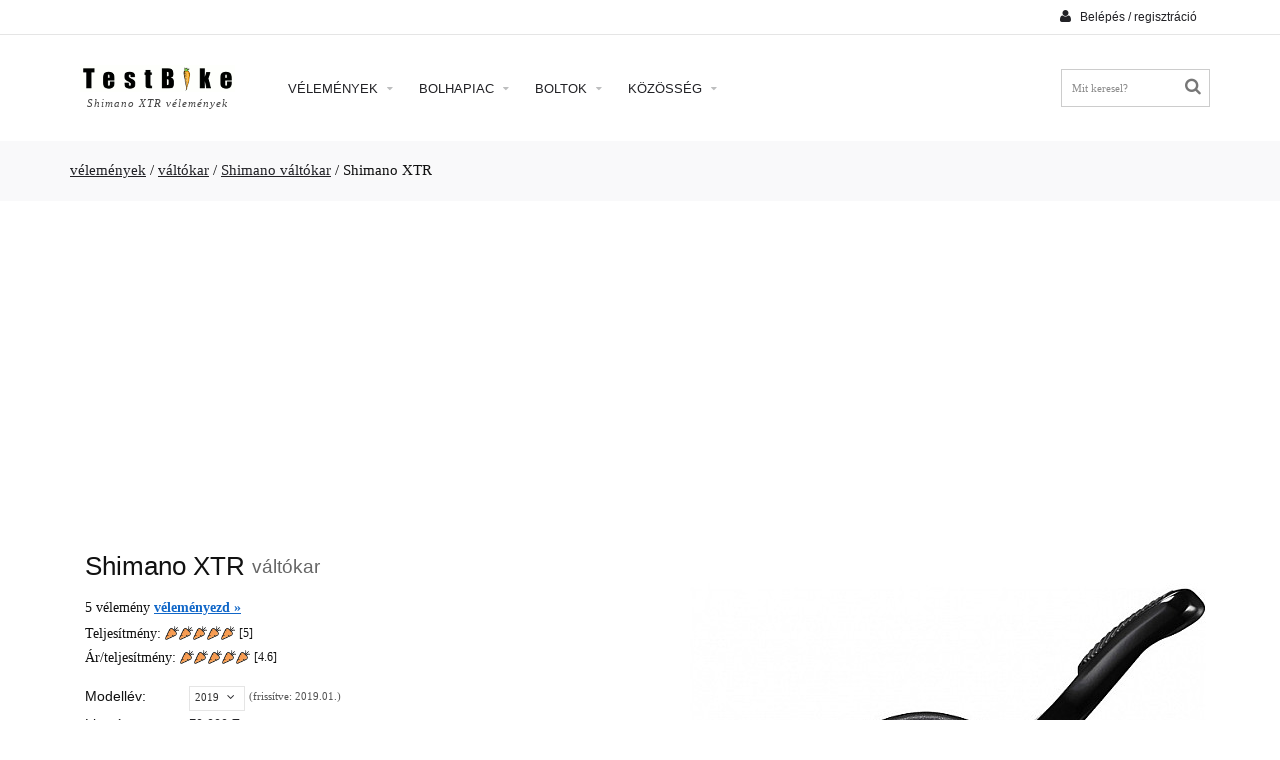

--- FILE ---
content_type: text/html; charset=UTF-8
request_url: https://www.testbike.hu/velemeny/valtokar/shimano-xtr
body_size: 14409
content:
<!doctype html>
<html lang="hu">
	<head>
        <meta property="og:url" content="https://www.testbike.hu/velemeny/valtokar/shimano-xtr" />
<meta property="og:title" content="Shimano XTR váltókar vélemény" />
<meta property="og:image" content="https://static.testbike.hu/images/prpic/Shimano-XTR-2019-LA.44.jpg" />
<meta property="og:image:width" content="750" />
<meta property="og:image:height" content="750" />
<meta property="og:site_name" content="TestBike" />
<meta property="og:locale" content="hu_HU" />
<meta name="description" content="Érdekel a Shimano XTR? Itt minden információt és tesztet megkapsz róla. Ha kérdésed van azt is felteheted! Kattints!" />
<link rel="stylesheet" type="text/css" href="https://static.testbike.hu/theme/plugins/owl-carousel/assets/owl.carousel.min.css" media="all" />
<link rel="stylesheet" type="text/css" href="https://static.testbike.hu/theme/plugins/fancybox/jquery.fancybox.css" media="all" />
<link rel="stylesheet" type="text/css" href="https://static.testbike.hu/assets/40ce4029/listview/styles.css" />
<link rel="stylesheet" type="text/css" href="https://static.testbike.hu/assets/b235f408/pager.css" />
<link rel="stylesheet" type="text/css" href="https://static.testbike.hu/assets/def0462/jui/css/smoothness/jquery-ui.css" />
<script type="text/javascript" src="https://www.googletagmanager.com/gtag/js?id=G-8PPH9ZCK0G" async="async"></script>
<script type="text/javascript">
/*<![CDATA[*/
  window.dataLayer = window.dataLayer || [];
  function gtag(){dataLayer.push(arguments);}
  gtag('js', new Date());

  gtag('config', 'G-8PPH9ZCK0G');
/*]]>*/
</script>
<title>Teszt: Shimano XTR váltókar $ vásárlás, árak</title>
        <meta http-equiv="Content-Type" content="text/html; charset=UTF-8" />
        <meta name="language" content="hu" />
		<meta name="viewport" content="initial-scale=1.0, maximum-scale=1.0, user-scalable=no">

                    <link rel="stylesheet" type="text/css" media="all" href="https://static.testbike.hu/css/../theme/css/bootstrap_reset_theme_config_style.min.css?14">
                <link rel="stylesheet" href="https://static.testbike.hu/theme/css/font-awesome.min.css">

<!--	[if lte IE 10]>
			<link rel="stylesheet" type="text/css" media="screen" href="https://static.testbike.hu/theme/css/ie.css">
			<link rel="stylesheet" type="text/css" media="screen" href="https://static.testbike.hu/theme/plugins/jackbox/css/jackbox-ie9.css">
		<![endif]-->
	</head>
	<body onload="">

        <div class="wide_layout db_centered bg_white">
    <!--[if (lt IE 9) | IE 9]>
        <div class="bg_red" style="padding:5px 0 12px;">
        <div class="container" style="width:1170px;"><div class="row wrapper"><div class="clearfix color_white" style="padding:9px 0 0;float:left;width:80%;"><i class="fa fa-exclamation-triangle f_left m_right_10" style="font-size:25px;"></i><b>Attention! This page may not display correctly.</b> <b>You are using an outdated version of Internet Explorer. For a faster, safer browsing experience.</b></div><div class="t_align_r" style="float:left;width:20%;"><a href="http://windows.microsoft.com/en-US/internet-explorer/products/ie/home?ocid=ie6_countdown_bannercode" class="button_type_1 d_block f_right lbrown tr_all second_font fs_medium" target="_blank" style="margin-top:6px;">Update Now!</a></div></div></div></div>
    <![endif]-->
    <header role="banner" class="w_inherit">
    <!--top part-->
    <div class="header_top_part p_top_0 p_bottom_0">
        <div class="container">
            <div class="row">
                <div class="col-lg-4 col-md-4 col-sm-4 t_xs_align_c htp_offset p_xs_top_0 p_xs_bottom_0"></div>
                <div class="col-lg-4 col-md-5 col-sm-4 fs_small color_light fw_light t_xs_align_c htp_offset p_xs_top_0 p_xs_bottom_0"></div>
                <div class="col-lg-4 col-md-3 col-sm-4 t_align_r t_xs_align_c">
                    <div class="clearfix d_inline_b t_align_l">
                        <!--login-->
                        <div class="f_right relative transform3d">
                            <a href="/user/login"><button class="second_font color_dark type_2 m_xs_top_0" data-open-dropdown="#login"><i class="fa fa-user d_inline_m m_right_5"></i> <span class="fs_small">Belépés / regisztráció</span></button></a>
                        </div>
                    </div>
                </div>
            </div>
        </div>
    </div>
    <hr class="m_bottom_27 m_sm_bottom_10">
    <div class="header_bottom_part bg_white type_2 t_sm_align_c w_inherit">
        <div class="container">
            <div class="d_table w_full d_xs_block">
                <div class="col-lg-2 col-md-2 d_sm_block w_sm_full d_table_cell d_xs_block f_none v_align_m m_xs_bottom_15 t_align_c">
                    <!--logo-->
<a class="d_inline_b m_sm_top_5 m_sm_bottom_5 m_xs_bottom_0" href="https://bolha.testbike.hu"><img src="https://static.testbike.hu/images/siteimages/theme/logo.png" alt="TestBike logo" /></a><div class="hidden-xs hidden-sm logotext m_top_5">Shimano XTR vélemények</div>
                </div>
                <div class="col-lg-8 col-md-8 d_sm_block w_sm_full d_table_cell d_xs_block f_none v_align_m">
                    <button id="mobile_menu_button" class="vc_child d_xs_block db_xs_centered d_none m_bottom_10 m_top_15 bg_lbrown color_white tr_all"><i class="fa fa-navicon d_inline_m"></i></button>

<!--main menu-->
<nav role="navigation" class="d_xs_none t_sm_align_l d_sm_inline_b">
<ul class="main_menu relative type_2 hr_list second_font fs_medium" id="yw6">
<li class="tt_uppercase"><a onclick="return false;" href="#">Vélemények <i class="fa fa-caret-down tr_inherit d_inline_m m_left_5 m_md_left_2"></i></a>
<ul class="sub_menu bg_grey_light">
<li class="tt_uppercase"><a href="/velemeny">Vélemények</a></li>
<li class="tt_uppercase"><a href="/valaszto">Kerékpár választó</a></li>
<li class="tt_uppercase"><a href="/review/latestrv">Legújabb vélemények</a></li>
<li class="tt_uppercase"><a rel="nofollow" href="/review/latestviprv">Legújabb VIP vélemények</a></li>
<li class="tt_uppercase"><a href="/velemeny/latestpr">Legújabb termékek</a></li>
<li class="tt_uppercase"><a rel="nofollow" href="/review/stat/halloffame">Vélemény ranglista</a></li>
</ul>
</li>
<li class="tt_uppercase"><a onclick="return false;" href="#">Bolhapiac <i class="fa fa-caret-down tr_inherit d_inline_m m_left_5 m_md_left_2"></i></a>
<ul class="sub_menu bg_grey_light">
<li class="tt_uppercase"><a href="https://bolha.testbike.hu">Nyitólap</a></li>
<li class="tt_uppercase"><a href="https://bolha.testbike.hu/clList/latestCls">Legfrissebb hirdetések</a></li>
<li class="tt_uppercase"><a href="https://bolha.testbike.hu/addCl/addCl">Hirdetés feladás</a></li>
</ul>
</li>
<li class="tt_uppercase"><a onclick="return false;" href="#">Boltok <i class="fa fa-caret-down tr_inherit d_inline_m m_left_5 m_md_left_2"></i></a>
<ul class="sub_menu bg_grey_light">
<li class="tt_uppercase"><a href="https://kerekpar.info">kerékpárbolt kereső</a></li>
<li class="tt_uppercase"><a href="https://kerekpar.info/bolt">összes kerékpárbolt</a></li>
<li class="tt_uppercase"><a href="https://kerekpar.info/bolt/budapest">kerékpárbolt Budapest</a></li>
<li class="tt_uppercase"><a href="https://kerekpar.info/bolt/debrecen">kerékpárbolt Debrecen</a></li>
<li class="tt_uppercase"><a href="https://kerekpar.info/bolt/gyor">kerékpárbolt Győr</a></li>
<li class="tt_uppercase"><a href="https://kerekpar.info/bolt/miskolc">kerékpárbolt Miskolc</a></li>
<li class="tt_uppercase"><a href="https://kerekpar.info/bolt/nyiregyhaza">kerékpárbolt Nyíregyháza</a></li>
<li class="tt_uppercase"><a href="https://kerekpar.info/bolt/pecs">kerékpárbolt Pécs</a></li>
<li class="tt_uppercase"><a href="/review/latestplrv">legújabb vélemények</a></li>
</ul>
</li>
<li class="tt_uppercase"><a onclick="return false;" href="#">Közösség <i class="fa fa-caret-down tr_inherit d_inline_m m_left_5 m_md_left_2"></i></a>
<ul class="sub_menu bg_grey_light">
<li class="tt_uppercase"><a href="https://www.testbike.hu/index.php">Hírfolyam</a></li>
<li class="tt_uppercase"><a href="https://foto.testbike.hu">Fotók</a></li>
<li class="tt_uppercase"><a href="https://forum.testbike.hu">Fórum</a></li>
<li class="tt_uppercase"><a href="https://www.testbike.hu/team.php?p=list">Csapatok</a></li>
<li class="tt_uppercase"><a href="https://www.testbike.hu/buko.php">Történetek</a></li>
<li class="tt_uppercase"><a href="https://www.testbike.hu/kerekparos_baleset.php">Ügyvéd</a></li>
<li class="tt_uppercase"><a href="https://bicipedia.hu">Wiki</a></li>
</ul>
</li>
</ul></nav>
                </div>
                <div class="col-lg-2 col-md-2 d_sm_block w_sm_full d_table_cell d_xs_block f_none v_align_m m_xs_bottom_15 m_sm_bottom_15 m_sm_top_5">
                    <ul class="hr_list si_list list_with_focused_form shop_list f_right f_sm_none d_sm_inline_b t_sm_align_l t_xs_align_c">
                        <li class="m_xs_bottom_5">
                            <!--searchform-->
                            <form id="search" action="/velemeny" method="post">
<div class="iSearch">
    <button class="fa fa-search"></button>
<input class="w_xs_full" placeholder="Mit keresel?" style="font-size: 8pt; border: 1px solid #ccc;" id="SearchFormPr_needle" name="SearchFormPr[needle]" type="text" maxlength="100" /><input name="SearchFormPr[cid]" id="SearchFormPr_cid" type="hidden" /></div>


</form>                        </li>
                    </ul>
                </div>
            </div>
        </div>
    </div>
</header>

    <!--breadcrumbs-->
            <div class="breadcrumbs bg_grey_light_2 fs_large_0 fw_light">
            <div class="container">
                <div class="breadcrumbs">
<a href="/velemeny">vélemények</a> / <a href="/velemeny/valtokar">váltókar</a> / <a href="/velemeny/valtokar/f/shimano">Shimano váltókar</a> / <span>Shimano XTR</span></div>
            </div>
        </div>
    
    <!--main content-->
    <div class="page_section_offset">
        <div class="container " id="site_main_content_div">
            
<!-- prid: 2732  -->


<div class="rvlist" itemscope itemtype="http://schema.org/Product">

    <div class="row">
        <div class="col-xs-12 t_align_c m_bottom_20" id="rekblock">
            <ins class="adsbygoogle"
     style="display:block"
     data-ad-client="ca-pub-2737063173170700"
     data-ad-slot="1463021993"
     data-ad-format="auto"
     data-full-width-responsive="true"></ins>
<script>
(adsbygoogle = window.adsbygoogle || []).push({});
</script>
        </div>
    </div>


<!--main content-->

<div class="page_section_offset">
    <div class="container">
        <section>
            <main class="clearfix">
                <div class="row">
                    <div class="col-lg-6 col-md-6 col-sm-6 m_bottom_20">
                        <div class="wrapper m_bottom_12">
                            <h1 class="second_font m_bottom_3 f_left prentitity_title">
                                <span itemprop="name">Shimano XTR </span>
                                <span class="prtitle_catname" itemprop="category">váltókar</span>
                            </h1>
                        </div>
                        <div class="relative m_bottom_18" itemprop="aggregateRating" itemscope itemtype="http://schema.org/AggregateRating">
                                                        <div class="m_bottom_5">
                                <span itemprop="ratingCount">5</span> vélemény <a class="fw_bold scheme_color" href="/review/addRv/valtokar/shimano-xtr">véleményezd &raquo;</a>                            </div>
                            <div class="m_bottom_3">
                                Teljesítmény: <ul class="hr_list tr_all d_inline_b itemcarrot">
                                                                            <li class="color_lbrown"><div class="sprite_rv_site sprite-repa1">&nbsp;</div></li>
                                                                                <li class="color_lbrown"><div class="sprite_rv_site sprite-repa1">&nbsp;</div></li>
                                                                                <li class="color_lbrown"><div class="sprite_rv_site sprite-repa1">&nbsp;</div></li>
                                                                                <li class="color_lbrown"><div class="sprite_rv_site sprite-repa1">&nbsp;</div></li>
                                                                                <li class="color_lbrown"><div class="sprite_rv_site sprite-repa1">&nbsp;</div></li>
                                                                        </ul> <span class="fs_small">[5]</span>
                            </div>
                            <div class="m_bottom_10">
                                Ár/teljesítmény: <ul class="hr_list tr_all d_inline_b itemcarrot">
                                                                            <li class="color_lbrown"><div class="sprite_rv_site sprite-repa1">&nbsp;</div></li>
                                                                                <li class="color_lbrown"><div class="sprite_rv_site sprite-repa1">&nbsp;</div></li>
                                                                                <li class="color_lbrown"><div class="sprite_rv_site sprite-repa1">&nbsp;</div></li>
                                                                                <li class="color_lbrown"><div class="sprite_rv_site sprite-repa1">&nbsp;</div></li>
                                                                                <li class="color_lbrown"><div class="sprite_rv_site sprite-repa1">&nbsp;</div></li>
                                                                        </ul> <span class="fs_small">[<span itemprop="ratingValue">4.6</span>]</span>
                            </div>
                            <!--                            <div class="d_xs_none">
                                <span class="color_light d_inline_m">
                                    <a title="írj véleményt!" class="color_dark sc_hover fs_medium fw_light" href="/review/addRv/valtokar/shimano-xtr"><button class="button_type_1 lbrown state_2 tr_all second_font fs_medium">Segíts, és írj véleményt &raquo;</button></a>                                </span>
                            </div>-->
                        </div>
                        <ul class="m_bottom_30">
                            <li class="m_bottom_3">
                                <span class="project_list_title second_font d_inline_b">Modellév:</span>
                                                                    <div class="styled_select d_inline_b relative">
                                        <div class="select_title fs_ex_small fw_light color_darklight_2 relative tr_all" style="padding: 0px 25px 0px 5px; min-height: 25px;">2019</div>
                                        <select style="display: none;">
                                                                                            <option value="/velemeny/valtokar/shimano-xtr/2018">2018</option>
                                                                                            <option value="/velemeny/valtokar/shimano-xtr/2017">2017</option>
                                                                                            <option value="/velemeny/valtokar/shimano-xtr/2016">2016</option>
                                                                                            <option value="/velemeny/valtokar/shimano-xtr/2015">2015</option>
                                                                                            <option value="/velemeny/valtokar/shimano-xtr/2014">2014</option>
                                                                                            <option value="/velemeny/valtokar/shimano-xtr/2013">2013</option>
                                                                                            <option value="/velemeny/valtokar/shimano-xtr/2012">2012</option>
                                                                                            <option value="/velemeny/valtokar/shimano-xtr/2011">2011</option>
                                                                                            <option value="/velemeny/valtokar/shimano-xtr/2010">2010</option>
                                                                                            <option value="/velemeny/valtokar/shimano-xtr/2008">2008</option>
                                                                                    </select>
                                        <ul class="options_list tr_all hidden bg_grey_light fs_ex_small modelyear"></ul>
                                    </div>
                                                                <span class="modelupdate">
                                                                            (frissítve: 2019.01.)
                                                                    </span>
                            </li>
                                                            <li class="m_bottom_3" itemprop="offers" itemscope itemtype="http://schema.org/Offer">
                                    <span class="project_list_title second_font d_inline_b">Listaár:</span>
                                    <span class="color_dark fw_light">
                                        <span itemprop="price" content="70000">70.000</span>&nbsp;<span itemprop="priceCurrency" content="HUF">Ft</span>
                                                                            </span>
                                </li>
                                                        <li class="m_bottom_3">
                                <input class="compareCheckBox" id="compare_34154" prid="valtokar/shimano-xtr/2019" pic="Shimano-XTR-2019-TN.44.jpg" type="checkbox" value="1" name="" /> <label class="compareboxlabel" for="compare_34154">hasonlítsd össze</label>
                            </li>
                        </ul>
                        <div class="m_bottom_30 p_top_0">
                                    <!-- Responsive ad #1 -->
    <ins class="adsbygoogle"
         style="display:block"
         data-ad-client="ca-pub-2737063173170700"
         data-ad-slot="8880034689"
         data-ad-format="auto"></ins>
    <script>
    (adsbygoogle = window.adsbygoogle || []).push({});
    </script>
                        </div>
                    </div>
                    <div class="col-lg-6 col-md-6 col-sm-6 m_bottom_20 m_xs_bottom_15">
                        <div class="wrapper">
                            <div class="d_block relative r_image_container">
                                <img id="zoom" data-zoom-image="https://static.testbike.hu/images/prpic/Shimano-XTR-2019-NO.44.jpg" src="https://static.testbike.hu/images/prpic/Shimano-XTR-2019-NO.44.jpg" alt="Shimano XTR 2019 váltókar váltókar" />                                                            </div>
                            <!--thumbnails-->
                            <div class="product_thumbnails_wrap relative ">
                                <div class="owl-carousel" id="thumbnails" data-nav="thumbnails_product_" data-owl-carousel-options='{
                                    "responsive" : {
                                        "0" : {
                                            "items" : 3
                                        },
                                        "321" : {
                                            "items" : 5
                                        },
                                        "769" : {
                                            "items" : 3
                                        },
                                        "992" : {
                                            "items" : 5
                                        }
                                    },
                                    "stagePadding" : 40,
                                    "margin" : 10,
                                    "URLhashListener" : false
                                }'>

                    <a href="#" data-image="https://static.testbike.hu/images/prpic/Shimano-XTR-2019-NO.44.jpg"
                       data-zoom-image="https://static.testbike.hu/images/prpic/Shimano-XTR-2019-LA.44.jpg"
                       class="d_block"
                       title="Shimano XTR 2019 váltókar">
                    <img itemprop="image" style="" src="https://static.testbike.hu/images/prpic/Shimano-XTR-2019-NO.44.jpg?1" alt="Shimano XTR 2019 váltókar" />                    </a>
                                        <a href="#" data-image="https://static.testbike.hu/images/prpic/Shimano-XTR-2019-NO.45.jpg"
                       data-zoom-image="https://static.testbike.hu/images/prpic/Shimano-XTR-2019-LA.45.jpg"
                       class="d_block"
                       title="Shimano XTR 2019 váltókar">
                    <img itemprop="image" style="" src="https://static.testbike.hu/images/prpic/Shimano-XTR-2019-NO.45.jpg?1" alt="Shimano XTR 2019 váltókar" />                    </a>
                                        <a href="#" data-image="https://static.testbike.hu/images/prpic/Shimano-XTR-2019-NO.46.jpg"
                       data-zoom-image="https://static.testbike.hu/images/prpic/Shimano-XTR-2019-LA.46.jpg"
                       class="d_block"
                       title="Shimano XTR 2019 váltókar">
                    <img itemprop="image" style="" src="https://static.testbike.hu/images/prpic/Shimano-XTR-2019-NO.46.jpg?1" alt="Shimano XTR 2019 váltókar" />                    </a>
                                        <a href="#" data-image="https://static.testbike.hu/images/prpic/Shimano-XTR-2019-NO.47.jpg"
                       data-zoom-image="https://static.testbike.hu/images/prpic/Shimano-XTR-2019-LA.47.jpg"
                       class="d_block"
                       title="Shimano XTR 2019 váltókar">
                    <img itemprop="image" style="" src="https://static.testbike.hu/images/prpic/Shimano-XTR-2019-NO.47.jpg?1" alt="Shimano XTR 2019 váltókar" />                    </a>
                                        <a href="#" data-image="https://static.testbike.hu/images/prpic/Shimano-XTR-2019-NO.48.jpg"
                       data-zoom-image="https://static.testbike.hu/images/prpic/Shimano-XTR-2019-LA.48.jpg"
                       class="d_block"
                       title="Shimano XTR 2019 váltókar">
                    <img itemprop="image" style="" src="https://static.testbike.hu/images/prpic/Shimano-XTR-2019-NO.48.jpg?1" alt="Shimano XTR 2019 váltókar" />                    </a>
                                        <a href="#" data-image="https://static.testbike.hu/images/prpic/Shimano-XTR-2019-NO.49.jpg"
                       data-zoom-image="https://static.testbike.hu/images/prpic/Shimano-XTR-2019-LA.49.jpg"
                       class="d_block"
                       title="Shimano XTR 2019 váltókar">
                    <img itemprop="image" style="" src="https://static.testbike.hu/images/prpic/Shimano-XTR-2019-NO.49.jpg?1" alt="Shimano XTR 2019 váltókar" />                    </a>
                                        <a href="#" data-image="https://static.testbike.hu/images/rvattpic/Shimano-XTR-Rapidfire-2009-valtokar-NO.jpg"
                       data-zoom-image="https://static.testbike.hu/images/rvattpic/Shimano-XTR-Rapidfire-2009-valtokar-LA.jpg"
                       class="d_block"
                       title="Shimano XTR 2009 váltókar, rikolto képe">
                    <img itemprop="image" style="" src="https://static.testbike.hu/images/rvattpic/Shimano-XTR-Rapidfire-2009-valtokar-TN.jpg?2011-06-21 20:07:29" alt="Shimano XTR 2009 váltókar, rikolto képe" />                    </a>
                                        <a href="#" data-image="https://static.testbike.hu/images/rvattpic/Shimano-XTR-Rapidfire-2009-valtokar-NO.1.jpg"
                       data-zoom-image="https://static.testbike.hu/images/rvattpic/Shimano-XTR-Rapidfire-2009-valtokar-LA.1.jpg"
                       class="d_block"
                       title="Shimano XTR 2009 váltókar, rikolto képe">
                    <img itemprop="image" style="" src="https://static.testbike.hu/images/rvattpic/Shimano-XTR-Rapidfire-2009-valtokar-TN.1.jpg?2011-06-21 20:07:29" alt="Shimano XTR 2009 váltókar, rikolto képe" />                    </a>
                                        <a href="#" data-image="https://static.testbike.hu/images/rvattpic/Shimano-XTR-Rapidfire-2009-valtokar-NO.2.jpg"
                       data-zoom-image="https://static.testbike.hu/images/rvattpic/Shimano-XTR-Rapidfire-2009-valtokar-LA.2.jpg"
                       class="d_block"
                       title="Shimano XTR 2009 váltókar, farmin képe">
                    <img itemprop="image" style="" src="https://static.testbike.hu/images/rvattpic/Shimano-XTR-Rapidfire-2009-valtokar-TN.2.jpg?2012-08-30 13:13:24" alt="Shimano XTR 2009 váltókar, farmin képe" />                    </a>
                                        <a href="#" data-image="https://static.testbike.hu/images/rvattpic/Shimano-XTR-Rapidfire-2009-valtokar-NO.3.jpg"
                       data-zoom-image="https://static.testbike.hu/images/rvattpic/Shimano-XTR-Rapidfire-2009-valtokar-LA.3.jpg"
                       class="d_block"
                       title="Shimano XTR 2009 váltókar, dr.anonimus képe">
                    <img itemprop="image" style="" src="https://static.testbike.hu/images/rvattpic/Shimano-XTR-Rapidfire-2009-valtokar-TN.3.jpg?2013-08-24 13:31:43" alt="Shimano XTR 2009 váltókar, dr.anonimus képe" />                    </a>
                                        <a href="#" data-image="https://static.testbike.hu/images/rvattpic/Shimano-XTR-Rapidfire-2009-valtokar-NO.4.jpg"
                       data-zoom-image="https://static.testbike.hu/images/rvattpic/Shimano-XTR-Rapidfire-2009-valtokar-LA.4.jpg"
                       class="d_block"
                       title="Shimano XTR 2009 váltókar, dr.anonimus képe">
                    <img itemprop="image" style="" src="https://static.testbike.hu/images/rvattpic/Shimano-XTR-Rapidfire-2009-valtokar-TN.4.jpg?2013-08-24 13:31:43" alt="Shimano XTR 2009 váltókar, dr.anonimus képe" />                    </a>
                                                    </div>
                                                                    <button class="thumbnails_product_prev black_hover type_2 button_type_4 grey state_2 tr_all d_block vc_child"><i class="fa fa-angle-left d_inline_m"></i></button>
                                    <button class="thumbnails_product_next black_hover type_2 button_type_4 grey state_2 tr_all d_block vc_child"><i class="fa fa-angle-right d_inline_m"></i></button>
                                                            </div>
                        </div>
                    </div>
                </div>
            </main>


            <h2 class="second_font color_dark fw_light fs_large d_inline_m m_bottom_4 m_top_25 tt_uppercase">HASONLÓ váltókar TERMÉKEK</h2>
<hr class="divider_bg m_bottom_15">
<div class="row m_bottom_45">
    <div class="col-md-3 col-sm-6 col-xs-12 t_align_c m_xs_top_25">
        <div class="pic">
                            <a href="/velemeny/valtokar/shimano-xtr-di2" title="Shimano XTR Di2">
                    <img src="https://static.testbike.hu/images/prpic/Shimano-XTR-Di2-2018-TN.2.jpg" alt="Shimano XTR Di2" />
                </a>
                    </div>
        <a href="/velemeny/valtokar/shimano-xtr-di2" class="fw_bold notlinedlink scheme_color second_font sc_hover d_xs_block" title="Shimano XTR Di2">Shimano XTR Di2</a>
        <div class="fs_small m_bottom_4">
            <a target="_blank" class="color_darklight" href="/velemeny/compare/valtokar%2Cshimano-xtr%2C2019%7Cvaltokar%2Cshimano-xtr-di2">különbség</a>        </div>
        <div class="simprprice">
            68.900&nbsp;Ft
        </div>

            </div>
    <div class="col-md-3 col-sm-6 col-xs-12 t_align_c m_xs_top_25">
        <div class="pic">
                            <a href="/velemeny/valtokar/sram-xx1-trigger" title="Sram XX1 Trigger">
                    <img src="https://static.testbike.hu/images/prpic/Sram-XX1-Trigger-2017-TN.jpg" alt="Sram XX1 Trigger" />
                </a>
                    </div>
        <a href="/velemeny/valtokar/sram-xx1-trigger" class="fw_bold notlinedlink scheme_color second_font sc_hover d_xs_block" title="Sram XX1 Trigger">Sram XX1 Trigger</a>
        <div class="fs_small m_bottom_4">
            <a target="_blank" class="color_darklight" href="/velemeny/compare/valtokar%2Cshimano-xtr%2C2019%7Cvaltokar%2Csram-xx1-trigger">különbség</a>        </div>
        <div class="simprprice">
            56.295&nbsp;Ft
        </div>

            </div>
    <div class="col-md-3 col-sm-6 col-xs-12 t_align_c m_xs_top_25">
        <div class="pic">
                            <a href="/velemeny/valtokar/sram-xx1-eagle-trigger" title="Sram XX1 Eagle Trigger">
                    <img src="https://static.testbike.hu/images/prpic/Sram-XX1-Eagle-Trigger-2017-TN.jpg" alt="Sram XX1 Eagle Trigger" />
                </a>
                    </div>
        <a href="/velemeny/valtokar/sram-xx1-eagle-trigger" class="fw_bold notlinedlink scheme_color second_font sc_hover d_xs_block" title="Sram XX1 Eagle Trigger">Sram XX1 Eagle Trigger</a>
        <div class="fs_small m_bottom_4">
            <a target="_blank" class="color_darklight" href="/velemeny/compare/valtokar%2Cshimano-xtr%2C2019%7Cvaltokar%2Csram-xx1-eagle-trigger">különbség</a>        </div>
        <div class="simprprice">
            56.295&nbsp;Ft
        </div>

            </div>
    <div class="col-md-3 col-sm-6 col-xs-12 t_align_c m_xs_top_25">
        <div class="pic">
                            <a href="/velemeny/valtokar/sram-xx1" title="Sram XX1">
                    <img src="https://static.testbike.hu/images/prpic/Sram-XX1-2017-TN.9.jpg" alt="Sram XX1" />
                </a>
                    </div>
        <a href="/velemeny/valtokar/sram-xx1" class="fw_bold notlinedlink scheme_color second_font sc_hover d_xs_block" title="Sram XX1">Sram XX1</a>
        <div class="fs_small m_bottom_4">
            <a target="_blank" class="color_darklight" href="/velemeny/compare/valtokar%2Cshimano-xtr%2C2019%7Cvaltokar%2Csram-xx1">különbség</a>        </div>
        <div class="simprprice">
            51.095&nbsp;Ft
        </div>

            </div>
</div>

            <!--tabs-->
            <div class="tabs styled_tabs m_bottom_30 m_top_10" id="tabs">
                <nav class="second_font">
                    <ul class="hr_list">
                        <li class="m_right_3" id="rvtab"><a href="#rv" class="color_light border_light_3 d_block">vélemények (5)</a></li>
                                                    <li class="m_right_3" id="spectab"><a href="#spec" class="color_light border_light_3 d_block">specifikáció</a></li>
                                                                            <li class="m_right_3" id="desctab"><a href="#desc" class="color_light border_light_3 d_block">márkatörténet</a></li>
                                                                            <li class="m_right_3" id="forumtab"><a href="#forum" class="color_light border_light_3 d_block">kérdés/válasz  (1)</a></li>
                                            </ul>
                </nav>
                <hr class="d_xs_none">
                <div id="rv" class="tab_content">
                    <div class="row spectab">

<section class="col-xs-12 col-md-11 col-md-offset-1">
<header>
<div class="m_top_20">
    <div>
        <h3>
            <div class="m_bottom_23 m_top_7 t_xs_align_c">
                <a title="Oszd meg tapasztalataidat!" href="/review/addRv/valtokar/shimano-xtr"><button class="button_type_2 lbrown tr_all second_font fs_small"><i class="fa fa-pencil d_inline_m m_right_9"></i>Segíts másoknak és írj véleményt</button></a>            </div>
        </h3>
        <div class="cleaner"></div>
    </div>
</div>
</header>

        <div class="row m_top_40">
    <div id="yw1" class="list-view">
<main class="col-lg-9 col-md-10 col-sm-11 col-xs-12 m_bottom_10 m_xs_bottom_10 p_xs_left_0 p_xs_right_0">
    <div class="d_table w_full m_bottom_5">
        <div class="col-lg-6 col-md-6 col-sm-6 d_xs_block v_align_m d_table_cell f_none fs_medium color_light fw_light m_xs_bottom_5">
            <div class="d_inline_m m_right_17">1-5 (5 vélemény)</div>
            <div class="styled_select relative d_inline_m m_right_8"><div class="select_title type_2 fs_medium fw_light color_light relative d_none tr_all">Rendezés</div><select>
<option value='/velemeny/valtokar/shimano-xtr?s=freshrv#rv'>frissek</option>
<option value='/velemeny/valtokar/shimano-xtr?s=oldrv#rv'>régiek</option>
<option value='/velemeny/valtokar/shimano-xtr?s=newpryear.d#rv'>új modellév</option>
<option value='/velemeny/valtokar/shimano-xtr?s=oldpryear#rv'>régi modellév</option>
</select><ul class="options_list d_none tr_all hidden bg_grey_light_2"></ul></div>
        </div>
        <div class="col-lg-6 col-md-6 col-sm-6 d_xs_block v_align_m d_table_cell f_none t_align_r t_xs_align_l p_xs_left_0">
            <!--pagination-->
            <nav class="d_inline_b">
                
            </nav>
        </div>
    </div>
    <hr class="m_bottom_30 divider_light">

    
<article itemprop="review" itemscope itemtype="http://schema.org/Review">
<div class="row m_top_25">
    <div class="col-xs-12 col-sm-3 m_xs_bottom_10">
        <div class="row m_bottom_5">
            <div class="col-xs-12">
                <small class="fw_light color_darklight" itemprop="datePublished" content="2013-08-24 13:31:42">több mint egy éve</small>
            </div>
        </div>
        <div class="row">
            <div class="col-xs-4 col-sm-12 m_sm_bottom_3">
            <a href="https://www.testbike.hu/usr.php?p=profile&amp;uid=6529"><img src="https://static.testbike.hu/images/avatars/tn_tn_6529_2199.jpg" alt="dr.anonimus avatar" /></a>            </div>
            <div class="col-xs-8 col-sm-12">
                <div class="fw_bold">
                    <a itemprop="author" href="https://www.testbike.hu/usr.php?p=profile&amp;uid=6529">dr.anonimus</a>                </div>
                <div class="fs_small">
                296 vélemény                </div>
                <div class="fs_small">
                    évi 1000-2000 km-t teker                </div>
            </div>
        </div>
    </div>
    <div class="col-xs-12 col-sm-9">
                <div class="row">
            <div class="col-xs-12 col-sm-6" itemprop="reviewRating" itemscope itemtype="http://schema.org/Rating">
                <meta itemprop="ratingValue" content="5">
                <span class="fw_bold fs_small color_darklight_2 v_align_b">Teljesítmény:</span> <ul class="hr_list tr_all d_inline_b itemcarrot d_sm_block d_xs_inline_b">
                                            <li class="color_lbrown"><div class="sprite_rv_site sprite-repanagy1">&nbsp;</div></li>
                                                <li class="color_lbrown"><div class="sprite_rv_site sprite-repanagy1">&nbsp;</div></li>
                                                <li class="color_lbrown"><div class="sprite_rv_site sprite-repanagy1">&nbsp;</div></li>
                                                <li class="color_lbrown"><div class="sprite_rv_site sprite-repanagy1">&nbsp;</div></li>
                                                <li class="color_lbrown"><div class="sprite_rv_site sprite-repanagy1">&nbsp;</div></li>
                                        </ul>
            </div>
                        <div class="col-xs-12 col-sm-6">
                <span class="fw_bold fs_small color_darklight_2 v_align_b">Ár/teljesítmény:</span> <ul class="hr_list tr_all d_inline_b itemcarrot d_sm_block d_xs_inline_b">
                                            <li class="color_lbrown">
                            <div class="sprite_rv_site sprite-repanagy1">&nbsp;</div>
                        </li>
                                                <li class="color_lbrown">
                            <div class="sprite_rv_site sprite-repanagy1">&nbsp;</div>
                        </li>
                                                <li class="color_lbrown">
                            <div class="sprite_rv_site sprite-repanagy1">&nbsp;</div>
                        </li>
                                                <li class="color_lbrown">
                            <div class="sprite_rv_site sprite-repanagy1">&nbsp;</div>
                        </li>
                                                <li class="color_lbrown">
                            <div class="sprite_rv_site sprite-repanagy0">&nbsp;</div>
                        </li>
                                        </ul>
            </div>
                    </div>
        <div class="row">
            <div class="col-xs-12 fs_small m_top_20 m_bottom_20">
                                    Modellév: 2009, 
                                több mint 1 évig, sima XC-sként használtam            </div>
        </div>
                <div class="row m_bottom_20">
            <section>
            <div class="col-xs-12 col-sm-2 fw_bold fs_small" style="color: #859F09;">
                Előny
            </div>
            <div class="col-xs-12 col-sm-10">
                <div class="rvbodytext"><ul>
	<li>
		Dupla old&aacute;s elsőnek &eacute;s mindenek előtt! Irdatlanul j&oacute;l j&ouml;n.</li>
	<li>
		2 ir&aacute;nyba mindezt. Azaz lehet vele &quot;Sram-osan&quot; a kart h&uuml;velykujjal tolva v&aacute;ltani</li>
	<li>
		A nagyobb l&aacute;nckerekek fele h&aacute;tul egyszerre n&eacute;gyet tud v&aacute;ltani</li>
	<li>
		S&iacute;nes r&ouml;gz&iacute;tőbilincs, b&aacute;rmilyen f&eacute;kkarhoz be lehet lőni.</li>
	<li>
		Hat&aacute;rozott visszjelz&eacute;st ad a v&aacute;lt&aacute;sr&oacute;l.</li>
	<li>
		Bowdencsere pofonegyszerű</li>
	<li>
		K&ouml;nnyű</li>
	<li>
		Nincs fokozatkijelző ami &uacute;tban lenne.</li>
	<li>
		Ig&eacute;nyes megmunk&aacute;l&aacute;s</li>
	<li>
		Teljesen m&aacute;s konstrukci&oacute;j&uacute; beltartalom, mint a Deoren&aacute;l (ergo elfelejthetj&uuml;k hogy nem akad be a reteszelőszerkezet mert belefagy a zs&iacute;r)</li>
	<li>
		L&aacute;tv&aacute;nya sem utols&oacute;</li>
	<li>
		Tuningolhat&oacute; Yumeya kit-tel az XTR.</li>
</ul>
</div>
            </div>
            </section>
        </div>
                        <div class="row m_bottom_20">
            <section>
            <div class="col-xs-12 col-sm-2 fw_bold fs_small" style="color: #C33;">
                Hátrány
            </div>
            <div class="col-xs-12 col-sm-10">
                <div class="rvbodytext"><ul>
	<li>
		Cs&uacute;csmodell, teh&aacute;t dr&aacute;ga a Shimano XTR Rapidfire v&aacute;lt&oacute;kar</li>
</ul>
</div>
            </div>
            </section>
        </div>
                                                <div class="row m_bottom_20">
            <section>
            <div class="col-xs-12 col-sm-2 fw_bold fs_small color_darklight">
                Mért tömeg
            </div>
            <div class="col-xs-12 col-sm-10">
                <div class="rvbodytext">212 g</div>
            </div>
            </section>
        </div>
        
                <div class="row m_bottom_20">
            <section>
            <div class="col-xs-12 col-sm-2 fw_bold fs_small color_darklight">
                Csatolt képek
            </div>
            <div class="col-xs-12 col-sm-10">
                <div class="row">
                    <div class='col-xs-4'><a class="rvattpiclink" rel="gallery_50411" title="" href="https://static.testbike.hu/images/rvattpic/Shimano-XTR-Rapidfire-2009-valtokar-LA.3.jpg?2013-08-24 13:31:43"><img src="https://static.testbike.hu/images/rvattpic/Shimano-XTR-Rapidfire-2009-valtokar-TN.3.jpg?2013-08-24 13:31:43" alt="Shimano XTR  2009 váltókar" /></a><div class='lh_small fw_italic color_darklight lh_medium m_top_5'></div></div><div class='col-xs-4'><a class="rvattpiclink" rel="gallery_50411" title="" href="https://static.testbike.hu/images/rvattpic/Shimano-XTR-Rapidfire-2009-valtokar-LA.4.jpg?2013-08-24 13:31:43"><img src="https://static.testbike.hu/images/rvattpic/Shimano-XTR-Rapidfire-2009-valtokar-TN.4.jpg?2013-08-24 13:31:43" alt="Shimano XTR  2009 váltókar" /></a><div class='lh_small fw_italic color_darklight lh_medium m_top_5'></div></div>                    <div class="clear"></div>
                </div>
            </div>
            </section>
        </div>
        
                    <div class="row m_bottom_20 m_top_25">
                <section>
                <div class="col-xs-12 col-sm-7">
                    <div class="fs_small m_bottom_3">
                    5 olvasó 80%-a szerint ez hasznos vélemény!                    </div>
                    <div id="rvvote_50411" class="fs_small m_xs_bottom_15">
                        Szerinted hasznos? <input class="button_type_small lbrown tr_all second_font fs_medium m_left_5" name="yt0" type="button" value="igen" id="yt0" /> <input class="button_type_small grey tr_all second_font fs_medium m_left_3" name="yt1" type="button" value="nem" id="yt1" />                    </div>
                </div>
                <div class="col-xs-12 col-sm-5 t_xs_align_l t_sm_align_r">
                                            <i class="fa fa-reply d_inline_m m_right_3"></i>                        <meta itemprop="commentCount" content="0">
                        <a class="" href="/velemeny/valtokar/shimano-xtr?rvid=50411#posts">válaszolj a véleményre!</a>                                    </div>
                </section>
            </div>
        </div>
</div>
<hr class="divider_light m_bottom_5 m_top_10">
</article>

<article itemprop="review" itemscope itemtype="http://schema.org/Review">
<div class="row m_top_25">
    <div class="col-xs-12 col-sm-3 m_xs_bottom_10">
        <div class="row m_bottom_5">
            <div class="col-xs-12">
                <small class="fw_light color_darklight" itemprop="datePublished" content="2012-08-30 13:13:24">több mint egy éve</small>
            </div>
        </div>
        <div class="row">
            <div class="col-xs-4 col-sm-12 m_sm_bottom_3">
            <a href="https://www.testbike.hu/usr.php?p=profile&amp;uid=56487"><img src="https://static.testbike.hu/images/siteimages/no_picture_user_90px.png" alt="farmin avatar" /></a>            </div>
            <div class="col-xs-8 col-sm-12">
                <div class="fw_bold">
                    <a itemprop="author" href="https://www.testbike.hu/usr.php?p=profile&amp;uid=56487">farmin</a>                </div>
                <div class="fs_small">
                53 vélemény                </div>
                <div class="fs_small">
                    évi 4000-8000 km-t teker                </div>
            </div>
        </div>
    </div>
    <div class="col-xs-12 col-sm-9">
                <div class="row">
            <div class="col-xs-12 col-sm-6" itemprop="reviewRating" itemscope itemtype="http://schema.org/Rating">
                <meta itemprop="ratingValue" content="5">
                <span class="fw_bold fs_small color_darklight_2 v_align_b">Teljesítmény:</span> <ul class="hr_list tr_all d_inline_b itemcarrot d_sm_block d_xs_inline_b">
                                            <li class="color_lbrown"><div class="sprite_rv_site sprite-repanagy1">&nbsp;</div></li>
                                                <li class="color_lbrown"><div class="sprite_rv_site sprite-repanagy1">&nbsp;</div></li>
                                                <li class="color_lbrown"><div class="sprite_rv_site sprite-repanagy1">&nbsp;</div></li>
                                                <li class="color_lbrown"><div class="sprite_rv_site sprite-repanagy1">&nbsp;</div></li>
                                                <li class="color_lbrown"><div class="sprite_rv_site sprite-repanagy1">&nbsp;</div></li>
                                        </ul>
            </div>
                        <div class="col-xs-12 col-sm-6">
                <span class="fw_bold fs_small color_darklight_2 v_align_b">Ár/teljesítmény:</span> <ul class="hr_list tr_all d_inline_b itemcarrot d_sm_block d_xs_inline_b">
                                            <li class="color_lbrown">
                            <div class="sprite_rv_site sprite-repanagy1">&nbsp;</div>
                        </li>
                                                <li class="color_lbrown">
                            <div class="sprite_rv_site sprite-repanagy1">&nbsp;</div>
                        </li>
                                                <li class="color_lbrown">
                            <div class="sprite_rv_site sprite-repanagy1">&nbsp;</div>
                        </li>
                                                <li class="color_lbrown">
                            <div class="sprite_rv_site sprite-repanagy1">&nbsp;</div>
                        </li>
                                                <li class="color_lbrown">
                            <div class="sprite_rv_site sprite-repanagy1">&nbsp;</div>
                        </li>
                                        </ul>
            </div>
                    </div>
        <div class="row">
            <div class="col-xs-12 fs_small m_top_20 m_bottom_20">
                                    Modellév: 2009, 
                                több mint 1 évig, sima XC-sként használtam            </div>
        </div>
                <div class="row m_bottom_20">
            <section>
            <div class="col-xs-12 col-sm-2 fw_bold fs_small" style="color: #859F09;">
                Előny
            </div>
            <div class="col-xs-12 col-sm-10">
                <div class="rvbodytext"><p>
	Nagyon j&oacute; v&aacute;lt&oacute;&nbsp;az XTR Rapidfire! Nagyon j&oacute;l megcsin&aacute;lt&aacute;k. Nekem eddig semmi bajom nem volt vele. Egyszerűen lehet b&oacute;wdent cser&eacute;lni. Nagyon kicsit kell nyomni a v&aacute;lt&aacute;shoz, ez szerintem j&oacute;. Csak ez tudja a nehezebbre v&aacute;lt&aacute;sn&aacute;l a kettes l&eacute;p&eacute;st. K&ouml;nnyebbre pedig a n&eacute;gyeset. Aj&aacute;nlom&nbsp;ezt a Shimano v&aacute;lt&oacute;kart!</p>
</div>
            </div>
            </section>
        </div>
                        <div class="row m_bottom_20">
            <section>
            <div class="col-xs-12 col-sm-2 fw_bold fs_small" style="color: #C33;">
                Hátrány
            </div>
            <div class="col-xs-12 col-sm-10">
                <div class="rvbodytext"><p>
	Ha p&oacute;tolni kell akkor m&eacute;lyen a zsebbe kell ny&uacute;lni.</p>
</div>
            </div>
            </section>
        </div>
                                <div class="row m_bottom_20">
            <section>
            <div class="col-xs-12 col-sm-2 fw_bold fs_small color_darklight">
                Erre ajánlom
            </div>
            <div class="col-xs-12 col-sm-10">
                <div class="rvbodytext"><p>
	profi versenyz&eacute;s</p>
</div>
            </div>
            </section>
        </div>
                        <div class="row m_bottom_20">
            <section>
            <div class="col-xs-12 col-sm-2 fw_bold fs_small color_darklight">
                Ennyiért vettem
            </div>
            <div class="col-xs-12 col-sm-10">
                <div class="rvbodytext">bringán volt</div>
            </div>
            </section>
        </div>
                
                <div class="row m_bottom_20">
            <section>
            <div class="col-xs-12 col-sm-2 fw_bold fs_small color_darklight">
                Csatolt képek
            </div>
            <div class="col-xs-12 col-sm-10">
                <div class="row">
                    <div class='col-xs-4'><a class="rvattpiclink" rel="gallery_41442" title="" href="https://static.testbike.hu/images/rvattpic/Shimano-XTR-Rapidfire-2009-valtokar-LA.2.jpg?2012-08-30 13:13:24"><img src="https://static.testbike.hu/images/rvattpic/Shimano-XTR-Rapidfire-2009-valtokar-TN.2.jpg?2012-08-30 13:13:24" alt="Shimano XTR  2009 váltókar" /></a><div class='lh_small fw_italic color_darklight lh_medium m_top_5'></div></div>                    <div class="clear"></div>
                </div>
            </div>
            </section>
        </div>
        
                    <div class="row m_bottom_20 m_top_25">
                <section>
                <div class="col-xs-12 col-sm-7">
                    <div class="fs_small m_bottom_3">
                    3 olvasó szerint ez hasznos vélemény!                    </div>
                    <div id="rvvote_41442" class="fs_small m_xs_bottom_15">
                        Szerinted hasznos? <input class="button_type_small lbrown tr_all second_font fs_medium m_left_5" name="yt2" type="button" value="igen" id="yt2" /> <input class="button_type_small grey tr_all second_font fs_medium m_left_3" name="yt3" type="button" value="nem" id="yt3" />                    </div>
                </div>
                <div class="col-xs-12 col-sm-5 t_xs_align_l t_sm_align_r">
                                            <i class="fa fa-reply d_inline_m m_right_3"></i>                        <meta itemprop="commentCount" content="0">
                        <a class="" href="/velemeny/valtokar/shimano-xtr?rvid=41442#posts">válaszolj a véleményre!</a>                                    </div>
                </section>
            </div>
        </div>
</div>
<hr class="divider_light m_bottom_5 m_top_10">
</article>

<article itemprop="review" itemscope itemtype="http://schema.org/Review">
<div class="row m_top_25">
    <div class="col-xs-12 col-sm-3 m_xs_bottom_10">
        <div class="row m_bottom_5">
            <div class="col-xs-12">
                <small class="fw_light color_darklight" itemprop="datePublished" content="2012-01-25 15:47:23">több mint egy éve</small>
            </div>
        </div>
        <div class="row">
            <div class="col-xs-4 col-sm-12 m_sm_bottom_3">
            <a href="https://www.testbike.hu/usr.php?p=profile&amp;uid=37911"><img src="https://static.testbike.hu/images/siteimages/no_picture_user_90px.png" alt="Charley Brown avatar" /></a>            </div>
            <div class="col-xs-8 col-sm-12">
                <div class="fw_bold">
                    <a itemprop="author" href="https://www.testbike.hu/usr.php?p=profile&amp;uid=37911">Charley Brown</a>                </div>
                <div class="fs_small">
                29 vélemény                </div>
                <div class="fs_small">
                    évi 4000-8000 km-t teker                </div>
            </div>
        </div>
    </div>
    <div class="col-xs-12 col-sm-9">
                <div class="row">
            <div class="col-xs-12 col-sm-6" itemprop="reviewRating" itemscope itemtype="http://schema.org/Rating">
                <meta itemprop="ratingValue" content="5">
                <span class="fw_bold fs_small color_darklight_2 v_align_b">Teljesítmény:</span> <ul class="hr_list tr_all d_inline_b itemcarrot d_sm_block d_xs_inline_b">
                                            <li class="color_lbrown"><div class="sprite_rv_site sprite-repanagy1">&nbsp;</div></li>
                                                <li class="color_lbrown"><div class="sprite_rv_site sprite-repanagy1">&nbsp;</div></li>
                                                <li class="color_lbrown"><div class="sprite_rv_site sprite-repanagy1">&nbsp;</div></li>
                                                <li class="color_lbrown"><div class="sprite_rv_site sprite-repanagy1">&nbsp;</div></li>
                                                <li class="color_lbrown"><div class="sprite_rv_site sprite-repanagy1">&nbsp;</div></li>
                                        </ul>
            </div>
                        <div class="col-xs-12 col-sm-6">
                <span class="fw_bold fs_small color_darklight_2 v_align_b">Ár/teljesítmény:</span> <ul class="hr_list tr_all d_inline_b itemcarrot d_sm_block d_xs_inline_b">
                                            <li class="color_lbrown">
                            <div class="sprite_rv_site sprite-repanagy1">&nbsp;</div>
                        </li>
                                                <li class="color_lbrown">
                            <div class="sprite_rv_site sprite-repanagy1">&nbsp;</div>
                        </li>
                                                <li class="color_lbrown">
                            <div class="sprite_rv_site sprite-repanagy1">&nbsp;</div>
                        </li>
                                                <li class="color_lbrown">
                            <div class="sprite_rv_site sprite-repanagy1">&nbsp;</div>
                        </li>
                                                <li class="color_lbrown">
                            <div class="sprite_rv_site sprite-repanagy1">&nbsp;</div>
                        </li>
                                        </ul>
            </div>
                    </div>
        <div class="row">
            <div class="col-xs-12 fs_small m_top_20 m_bottom_20">
                                    Modellév: 2003, 
                                több mint 1 évig, DH/Freeride arcként használtam            </div>
        </div>
                <div class="row m_bottom_20">
            <section>
            <div class="col-xs-12 col-sm-2 fw_bold fs_small" style="color: #859F09;">
                Előny
            </div>
            <div class="col-xs-12 col-sm-10">
                <div class="rvbodytext"><p>
	Tart&oacute;s</p>
<p>
	Ergon&oacute;mikus</p>
<p>
	Nagyon j&oacute;l műk&ouml;dik ez a Shimano v&aacute;lt&oacute;kar</p>
</div>
            </div>
            </section>
        </div>
                        <div class="row m_bottom_20">
            <section>
            <div class="col-xs-12 col-sm-2 fw_bold fs_small" style="color: #C33;">
                Hátrány
            </div>
            <div class="col-xs-12 col-sm-10">
                <div class="rvbodytext"><p>
	Kiz&aacute;r&oacute;lag az &aacute;ra</p>
</div>
            </div>
            </section>
        </div>
                        <div class="row m_bottom_20">
            <section>
            <div class="col-xs-12 col-sm-2 fw_bold fs_small color_darklight_2">
                Tapasztalat
            </div>
            <div class="col-xs-12 col-sm-10">
                <div class="rvbodytext"><p>
	Nagyon r&eacute;g&oacute;ta haszn&aacute;lom. 3x9 sebess&eacute;ges rendszerű az eny&eacute;m. Prec&iacute;zen műk&ouml;dik, nagyon ergon&oacute;mikus, tart&oacute;s &eacute;s sz&eacute;p. A legjobb v&aacute;lt&oacute;kar a Shimano XTR Rapidfire, ami l&eacute;tezik j&oacute;ideje. Tal&aacute;n majd 1x lecser&eacute;lem 3x10-es rendszerre, de egyenlőre t&ouml;k&eacute;letesen megfelel.</p>
</div>
            </div>
            </section>
        </div>
                        <div class="row m_bottom_20">
            <section>
            <div class="col-xs-12 col-sm-2 fw_bold fs_small color_darklight">
                Erre ajánlom
            </div>
            <div class="col-xs-12 col-sm-10">
                <div class="rvbodytext"><p>
	CC-től a DownHill-ig b&aacute;rmire.</p>
</div>
            </div>
            </section>
        </div>
                        
        
                    <div class="row m_bottom_20 m_top_25">
                <section>
                <div class="col-xs-12 col-sm-7">
                    <div class="fs_small m_bottom_3">
                    2 olvasó szerint ez hasznos vélemény!                    </div>
                    <div id="rvvote_36420" class="fs_small m_xs_bottom_15">
                        Szerinted hasznos? <input class="button_type_small lbrown tr_all second_font fs_medium m_left_5" name="yt4" type="button" value="igen" id="yt4" /> <input class="button_type_small grey tr_all second_font fs_medium m_left_3" name="yt5" type="button" value="nem" id="yt5" />                    </div>
                </div>
                <div class="col-xs-12 col-sm-5 t_xs_align_l t_sm_align_r">
                                            <i class="fa fa-reply d_inline_m m_right_3"></i>                        <meta itemprop="commentCount" content="0">
                        <a class="" href="/velemeny/valtokar/shimano-xtr?rvid=36420#posts">válaszolj a véleményre!</a>                                    </div>
                </section>
            </div>
        </div>
</div>
<hr class="divider_light m_bottom_5 m_top_10">
</article>

<article itemprop="review" itemscope itemtype="http://schema.org/Review">
<div class="row m_top_25">
    <div class="col-xs-12 col-sm-3 m_xs_bottom_10">
        <div class="row m_bottom_5">
            <div class="col-xs-12">
                <small class="fw_light color_darklight" itemprop="datePublished" content="2011-06-21 20:07:29">több mint egy éve</small>
            </div>
        </div>
        <div class="row">
            <div class="col-xs-4 col-sm-12 m_sm_bottom_3">
            <a href="https://www.testbike.hu/usr.php?p=profile&amp;uid=36232"><img src="https://static.testbike.hu/images/siteimages/no_picture_user_90px.png" alt="rikolto avatar" /></a>            </div>
            <div class="col-xs-8 col-sm-12">
                <div class="fw_bold">
                    <a itemprop="author" href="https://www.testbike.hu/usr.php?p=profile&amp;uid=36232">rikolto</a>                </div>
                <div class="fs_small">
                30 vélemény                </div>
                <div class="fs_small">
                    évi 4000-8000 km-t teker                </div>
            </div>
        </div>
    </div>
    <div class="col-xs-12 col-sm-9">
                <div class="row">
            <div class="col-xs-12 col-sm-6" itemprop="reviewRating" itemscope itemtype="http://schema.org/Rating">
                <meta itemprop="ratingValue" content="5">
                <span class="fw_bold fs_small color_darklight_2 v_align_b">Teljesítmény:</span> <ul class="hr_list tr_all d_inline_b itemcarrot d_sm_block d_xs_inline_b">
                                            <li class="color_lbrown"><div class="sprite_rv_site sprite-repanagy1">&nbsp;</div></li>
                                                <li class="color_lbrown"><div class="sprite_rv_site sprite-repanagy1">&nbsp;</div></li>
                                                <li class="color_lbrown"><div class="sprite_rv_site sprite-repanagy1">&nbsp;</div></li>
                                                <li class="color_lbrown"><div class="sprite_rv_site sprite-repanagy1">&nbsp;</div></li>
                                                <li class="color_lbrown"><div class="sprite_rv_site sprite-repanagy1">&nbsp;</div></li>
                                        </ul>
            </div>
                        <div class="col-xs-12 col-sm-6">
                <span class="fw_bold fs_small color_darklight_2 v_align_b">Ár/teljesítmény:</span> <ul class="hr_list tr_all d_inline_b itemcarrot d_sm_block d_xs_inline_b">
                                            <li class="color_lbrown">
                            <div class="sprite_rv_site sprite-repanagy1">&nbsp;</div>
                        </li>
                                                <li class="color_lbrown">
                            <div class="sprite_rv_site sprite-repanagy1">&nbsp;</div>
                        </li>
                                                <li class="color_lbrown">
                            <div class="sprite_rv_site sprite-repanagy1">&nbsp;</div>
                        </li>
                                                <li class="color_lbrown">
                            <div class="sprite_rv_site sprite-repanagy1">&nbsp;</div>
                        </li>
                                                <li class="color_lbrown">
                            <div class="sprite_rv_site sprite-repanagy0">&nbsp;</div>
                        </li>
                                        </ul>
            </div>
                    </div>
        <div class="row">
            <div class="col-xs-12 fs_small m_top_20 m_bottom_20">
                                    Modellév: 2009, 
                                1 évig, 1000-2000 km-en keresztül, sima XC-sként használtam            </div>
        </div>
                <div class="row m_bottom_20">
            <section>
            <div class="col-xs-12 col-sm-2 fw_bold fs_small" style="color: #859F09;">
                Előny
            </div>
            <div class="col-xs-12 col-sm-10">
                <div class="rvbodytext"><p>
	Elk&eacute;pesztően j&oacute;l lehet vele v&aacute;ltani, ahogy hozz&aacute;&eacute;rek v&aacute;lt, semmi erő nem kell hozz&aacute;, 3 fokozatot ugrik egyszerre, nagyon j&oacute;l be lehet &aacute;ll&iacute;tani, nem neh&eacute;z bowdent cser&eacute;lni.</p>
</div>
            </div>
            </section>
        </div>
                        <div class="row m_bottom_20">
            <section>
            <div class="col-xs-12 col-sm-2 fw_bold fs_small" style="color: #C33;">
                Hátrány
            </div>
            <div class="col-xs-12 col-sm-10">
                <div class="rvbodytext"><p>
	nem tal&aacute;ltam semmit &nbsp;dr&aacute;ga</p>
</div>
            </div>
            </section>
        </div>
                        <div class="row m_bottom_20">
            <section>
            <div class="col-xs-12 col-sm-2 fw_bold fs_small color_darklight_2">
                Tapasztalat
            </div>
            <div class="col-xs-12 col-sm-10">
                <div class="rvbodytext"><p>
	Szuper desing, j&oacute; v&aacute;lt&aacute;s</p>
</div>
            </div>
            </section>
        </div>
                        <div class="row m_bottom_20">
            <section>
            <div class="col-xs-12 col-sm-2 fw_bold fs_small color_darklight">
                Erre ajánlom
            </div>
            <div class="col-xs-12 col-sm-10">
                <div class="rvbodytext"><p>
	xc verseny</p>
</div>
            </div>
            </section>
        </div>
                        <div class="row m_bottom_20">
            <section>
            <div class="col-xs-12 col-sm-2 fw_bold fs_small color_darklight">
                Ennyiért vettem
            </div>
            <div class="col-xs-12 col-sm-10">
                <div class="rvbodytext">36000</div>
            </div>
            </section>
        </div>
                
                <div class="row m_bottom_20">
            <section>
            <div class="col-xs-12 col-sm-2 fw_bold fs_small color_darklight">
                Csatolt képek
            </div>
            <div class="col-xs-12 col-sm-10">
                <div class="row">
                    <div class='col-xs-4'><a class="rvattpiclink" rel="gallery_27940" title="" href="https://static.testbike.hu/images/rvattpic/Shimano-XTR-Rapidfire-2009-valtokar-LA.jpg?2011-06-21 20:07:29"><img src="https://static.testbike.hu/images/rvattpic/Shimano-XTR-Rapidfire-2009-valtokar-TN.jpg?2011-06-21 20:07:29" alt="Shimano XTR  2009 váltókar" /></a><div class='lh_small fw_italic color_darklight lh_medium m_top_5'></div></div><div class='col-xs-4'><a class="rvattpiclink" rel="gallery_27940" title="" href="https://static.testbike.hu/images/rvattpic/Shimano-XTR-Rapidfire-2009-valtokar-LA.1.jpg?2011-06-21 20:07:29"><img src="https://static.testbike.hu/images/rvattpic/Shimano-XTR-Rapidfire-2009-valtokar-TN.1.jpg?2011-06-21 20:07:29" alt="Shimano XTR  2009 váltókar" /></a><div class='lh_small fw_italic color_darklight lh_medium m_top_5'></div></div>                    <div class="clear"></div>
                </div>
            </div>
            </section>
        </div>
        
                    <div class="row m_bottom_20 m_top_25">
                <section>
                <div class="col-xs-12 col-sm-7">
                    <div class="fs_small m_bottom_3">
                    4 olvasó 75%-a szerint ez hasznos vélemény!                    </div>
                    <div id="rvvote_27940" class="fs_small m_xs_bottom_15">
                        Szerinted hasznos? <input class="button_type_small lbrown tr_all second_font fs_medium m_left_5" name="yt6" type="button" value="igen" id="yt6" /> <input class="button_type_small grey tr_all second_font fs_medium m_left_3" name="yt7" type="button" value="nem" id="yt7" />                    </div>
                </div>
                <div class="col-xs-12 col-sm-5 t_xs_align_l t_sm_align_r">
                                            <i class="fa fa-reply d_inline_m m_right_3"></i>                        <meta itemprop="commentCount" content="0">
                        <a class="" href="/velemeny/valtokar/shimano-xtr?rvid=27940#posts">válaszolj a véleményre!</a>                                    </div>
                </section>
            </div>
        </div>
</div>
<hr class="divider_light m_bottom_5 m_top_10">
</article>

<article itemprop="review" itemscope itemtype="http://schema.org/Review">
<div class="row m_top_25">
    <div class="col-xs-12 col-sm-3 m_xs_bottom_10">
        <div class="row m_bottom_5">
            <div class="col-xs-12">
                <small class="fw_light color_darklight" itemprop="datePublished" content="2008-05-24 12:57:55">több mint egy éve</small>
            </div>
        </div>
        <div class="row">
            <div class="col-xs-4 col-sm-12 m_sm_bottom_3">
            <a href="https://www.testbike.hu/usr.php?p=profile&amp;uid=279"><img src="https://static.testbike.hu/images/siteimages/no_picture_user_90px.png" alt="szipka avatar" /></a>            </div>
            <div class="col-xs-8 col-sm-12">
                <div class="fw_bold">
                    <a itemprop="author" href="https://www.testbike.hu/usr.php?p=profile&amp;uid=279">szipka</a>                </div>
                <div class="fs_small">
                4 vélemény                </div>
                <div class="fs_small">
                    évi 1000-2000 km-t teker                </div>
            </div>
        </div>
    </div>
    <div class="col-xs-12 col-sm-9">
                <div class="row">
            <div class="col-xs-12 col-sm-6" itemprop="reviewRating" itemscope itemtype="http://schema.org/Rating">
                <meta itemprop="ratingValue" content="5">
                <span class="fw_bold fs_small color_darklight_2 v_align_b">Teljesítmény:</span> <ul class="hr_list tr_all d_inline_b itemcarrot d_sm_block d_xs_inline_b">
                                            <li class="color_lbrown"><div class="sprite_rv_site sprite-repanagy1">&nbsp;</div></li>
                                                <li class="color_lbrown"><div class="sprite_rv_site sprite-repanagy1">&nbsp;</div></li>
                                                <li class="color_lbrown"><div class="sprite_rv_site sprite-repanagy1">&nbsp;</div></li>
                                                <li class="color_lbrown"><div class="sprite_rv_site sprite-repanagy1">&nbsp;</div></li>
                                                <li class="color_lbrown"><div class="sprite_rv_site sprite-repanagy1">&nbsp;</div></li>
                                        </ul>
            </div>
                        <div class="col-xs-12 col-sm-6">
                <span class="fw_bold fs_small color_darklight_2 v_align_b">Ár/teljesítmény:</span> <ul class="hr_list tr_all d_inline_b itemcarrot d_sm_block d_xs_inline_b">
                                            <li class="color_lbrown">
                            <div class="sprite_rv_site sprite-repanagy1">&nbsp;</div>
                        </li>
                                                <li class="color_lbrown">
                            <div class="sprite_rv_site sprite-repanagy1">&nbsp;</div>
                        </li>
                                                <li class="color_lbrown">
                            <div class="sprite_rv_site sprite-repanagy1">&nbsp;</div>
                        </li>
                                                <li class="color_lbrown">
                            <div class="sprite_rv_site sprite-repanagy1">&nbsp;</div>
                        </li>
                                                <li class="color_lbrown">
                            <div class="sprite_rv_site sprite-repanagy1">&nbsp;</div>
                        </li>
                                        </ul>
            </div>
                    </div>
        <div class="row">
            <div class="col-xs-12 fs_small m_top_20 m_bottom_20">
                                    Modellév: 2007, 
                                6 hónapig, 2000-4000 km-en keresztül, sima XC-sként használtam            </div>
        </div>
                <div class="row m_bottom_20">
            <section>
            <div class="col-xs-12 col-sm-2 fw_bold fs_small" style="color: #859F09;">
                Előny
            </div>
            <div class="col-xs-12 col-sm-10">
                <div class="rvbodytext"><p><u><em><strong>Meg mindig hasznalom csak ez az elso kerdes kicsit gy&iacute;k!!! </strong></em></u></p><p>Na de ami a lenyeg,kurva jo!Sz&eacute;p kialakitas nincs rajta feleslege suly,pl kijelzo,monjuk elotte dc-m volt arrol is leszedtem.Siman valt mint a vaj ,mondjuk en 2007-es xtr első/hatso valtoval nyomom de nagyon tuti mukodese van azokkal,de szerintem barmivel jol mukszik.A rapidfire meg nagyon jo mar nem is valtok massal csak huvelykujjal.&nbsp;</p></div>
            </div>
            </section>
        </div>
                        <div class="row m_bottom_20">
            <section>
            <div class="col-xs-12 col-sm-2 fw_bold fs_small" style="color: #C33;">
                Hátrány
            </div>
            <div class="col-xs-12 col-sm-10">
                <div class="rvbodytext">Lehet hogy draga egy <strong>kicsit</strong> de megeri.</div>
            </div>
            </section>
        </div>
                        <div class="row m_bottom_20">
            <section>
            <div class="col-xs-12 col-sm-2 fw_bold fs_small color_darklight_2">
                Tapasztalat
            </div>
            <div class="col-xs-12 col-sm-10">
                <div class="rvbodytext">&Eacute;n 5 p&eacute;k&aacute;t irok mert tuti jol jarsz vele:-)</div>
            </div>
            </section>
        </div>
                        <div class="row m_bottom_20">
            <section>
            <div class="col-xs-12 col-sm-2 fw_bold fs_small color_darklight">
                Erre ajánlom
            </div>
            <div class="col-xs-12 col-sm-10">
                <div class="rvbodytext">Mindenre,mindenkinek aki megveheti.</div>
            </div>
            </section>
        </div>
                        <div class="row m_bottom_20">
            <section>
            <div class="col-xs-12 col-sm-2 fw_bold fs_small color_darklight">
                Ennyiért vettem
            </div>
            <div class="col-xs-12 col-sm-10">
                <div class="rvbodytext">35.000.-</div>
            </div>
            </section>
        </div>
                
        
                    <div class="row m_bottom_20 m_top_25">
                <section>
                <div class="col-xs-12 col-sm-7">
                    <div class="fs_small m_bottom_3">
                    7 olvasó 57%-a szerint ez hasznos vélemény!                    </div>
                    <div id="rvvote_12513" class="fs_small m_xs_bottom_15">
                        Szerinted hasznos? <input class="button_type_small lbrown tr_all second_font fs_medium m_left_5" name="yt8" type="button" value="igen" id="yt8" /> <input class="button_type_small grey tr_all second_font fs_medium m_left_3" name="yt9" type="button" value="nem" id="yt9" />                    </div>
                </div>
                <div class="col-xs-12 col-sm-5 t_xs_align_l t_sm_align_r">
                                            <i class="fa fa-comments d_inline_m m_right_3"></i>                        <meta itemprop="commentCount" content="1">
                        <a class="" href="/velemeny/valtokar/shimano-xtr?rvid=12513#posts">1 válasz! Válaszolj te is!</a>                                    </div>
                </section>
            </div>
        </div>
</div>
<hr class="divider_light m_bottom_5 m_top_10">
</article>


    <div class="d_table w_full m_bottom_5">
        <div class="col-lg-6 col-md-6 col-sm-6 d_xs_block v_align_m d_table_cell f_none fs_medium color_light fw_light m_xs_bottom_5">
            <div class="d_inline_m m_right_17">1-5 (5 vélemény)</div>
            <div class="styled_select relative d_inline_m m_right_8"><div class="select_title type_2 fs_medium fw_light color_light relative d_none tr_all">Rendezés</div><select>
<option value='/velemeny/valtokar/shimano-xtr?s=freshrv#rv'>frissek</option>
<option value='/velemeny/valtokar/shimano-xtr?s=oldrv#rv'>régiek</option>
<option value='/velemeny/valtokar/shimano-xtr?s=newpryear.d#rv'>új modellév</option>
<option value='/velemeny/valtokar/shimano-xtr?s=oldpryear#rv'>régi modellév</option>
</select><ul class="options_list d_none tr_all hidden bg_grey_light_2"></ul></div>
        </div>
        <div class="col-lg-6 col-md-6 col-sm-6 d_xs_block v_align_m d_table_cell f_none t_align_r t_xs_align_l p_xs_left_0">
            <!--pagination-->
            <nav class="d_inline_b">
                
            </nav>
        </div>
    </div>
</main><div class="keys" style="display:none" title="/velemeny/valtokar/shimano-xtr"><span>50411</span><span>41442</span><span>36420</span><span>27940</span><span>12513</span></div>
</div>    </div>
    <div class="row">
            </div>



</section>

</div>
                </div>

                                    <div id="spec" class="tab_content">
                        <div class="row spectab">

<section class="col-xs-12 col-md-8 col-md-offset-2 m_top_20">


<div><div class='d_inline_b' style='margin-left: 33px'>&nbsp;</div><div class='sp_label second_font d_inline_b m_right_8 specattrname_xs'>modellnév:</div><span class='prattrvalue'><ul>
<li>SL-M9100</li>
<li>SL-M9000</li>
<li>SL-M9000-I</li>
</ul></span><hr class='divider_light m_top_7 m_bottom_7'></div>
<div><div class='d_inline_b' style='margin-left: 33px'>&nbsp;</div><div class='sp_label second_font d_inline_b m_right_8 specattrname_xs'>kialakítás:</div><span class='prattrvalue'><p>Rapidfire Plus</p></span><hr class='divider_light m_top_7 m_bottom_7'></div>
<div><div class='d_inline_b' style='margin-left: 33px'>&nbsp;</div><div class='sp_label second_font d_inline_b m_right_8 specattrname_xs'>fokozatok száma:</div><span class='prattrvalue'><p>11/2-3</p></span><hr class='divider_light m_top_7 m_bottom_7'></div>
<div><div class='d_inline_b' style='margin-left: 33px'>&nbsp;</div><div class='sp_label second_font d_inline_b m_right_8 specattrname_xs'>kompatibilitás:</div><span class='prattrvalue'><p>Shimano</p></span><hr class='divider_light m_top_7 m_bottom_7'></div>
<div><div class='d_inline_b' style='margin-left: 33px'>&nbsp;</div><div class='sp_label second_font d_inline_b m_right_8 specattrname_xs'>szín:</div><span class='prattrvalue'><p>Fekete</p></span><hr class='divider_light m_top_7 m_bottom_7'></div>
<div><div class='d_inline_b' style='margin-left: 33px'>&nbsp;</div><div class='sp_label second_font d_inline_b m_right_8 specattrname_xs'>kiszerelés:</div><span class='prattrvalue'><p>pár vagy db</p></span><hr class='divider_light m_top_7 m_bottom_7'></div>
<div><div class='rvlistimg d_inline_b m_right_8 m_xs_right_5' style='background-position: 0px -567px; width: 30px; height: 20px;'></div><div class='sp_label second_font d_inline_b m_right_8 specattrname_xs'>tömeg:</div><span class='prattrvalue'><ul>
<li>200 g (SL-M9000, pár)</li>
<li>205 g (SL-M9000-I, pár)</li>
</ul></span><hr class='divider_light m_top_7 m_bottom_7'></div>
<div><div class='d_inline_b' style='margin-left: 33px'>&nbsp;</div><div class='sp_label second_font d_inline_b m_right_8 specattrname_xs'>további információk:</div><span class='prattrvalue'><ul>
<li>Kis erőigényű, hatékony váltás</li>
<li>Továbbfejlesztett VIVID jelzőmechanika</li>
<li>20 %-kal kisebb váltási erőkifejtés, mint az M985 típusnál</li>
<li>Kemény jelölőkar biztosít egyenletes váltásérzetet</li>
<li>CFRP főkar</li>
<li>Kettős textúrájú csúszásmentes kioldókar</li>
<li>TÖBBIRÁNYÚ, AZONNALI ÉS 2-IRÁNYÚ OLDÁS</li>
<li>Az ergonomikusabb kioldókar sokoldalú működést
biztosít</li>
<li>Polimerbevonatos bowden</li>
<li>Golyóscsapágyas váltófelépítés biztosít könnyebb
működést</li>
</ul></span><hr class='divider_light m_top_7 m_bottom_7'></div>

<div class="m_top_30">
<i class="fa fa-exclamation-triangle fs_small d_inline_m"></i> <a id="founderror" target="_blank" rel="nofollow" href="/report/create?sid=34154&amp;objtype=2">hibát találtam</a></div>


</section>

</div>                    </div>
                
                                    <div id="desc" class="tab_content">
                        <section class="row m_top_20">
    <article>
    <div class="col-xs-12 col-md-8 col-md-offset-2">
        <div class="t_xs_align_c m_xs_bottom_20">
        <img class="f_md_right m_md_20 f_xs_none m_xs_0" itemprop="logo" src="https://static.testbike.hu/images/brandlogo/Shimano.png" alt="Shimano logó" />        </div>
        <header>
            <h3 class="m_bottom_15">Shimano márka bemutatás</h3>
        </header>
        <p>"Küldetés: A természet, és a minket körülvevő világ élvezete által elősegíteni az egészséget és boldogságot."</p>

<p>A Shimano-t <strong>1921-ben alapította</strong> Shozaburo Shimano, és kezdetben kerékpár szabadonfutók gyártásával foglalkozott. Mára a globális <strong>kerékpárpiac 50%-át birtokló</strong> óriásvállalattá nőtte ki magát. Gyárt hajtás és fékrendszereket, kerekeket, pedálokat, országúti, hegyi és hibrid kerékpárokba, mindezt felhasználás szerint rendezett készletek formájában. Kínálatukban találhatóak kifejezetten kezdő és hobbikerékpárosok számára készült alkatrészek, illetve a versenyek élmezőnyét kiszolgáló rendszerek is.</p>

<p>A kerékpáros területen kívül <strong>horgász felszerelések</strong> és egyéb, pl. <strong>snowboard alkatrészek</strong> gyártásával is foglalkozik.</p>

<p>A Shimano márkához köthetőek, olyan kerékpár-történelmileg <strong>mérföldkőnek számító újítások</strong>, mint a <strong>pozícionált váltás</strong> (egy kattintással egy fokozat), a <strong>középrésszel egybeintegrált hajtómű</strong>, vagy a <strong>patentpedál</strong> (SPD). Hozzá fűzhető továbbá a hegyikerékpárok kifejlődésének egy fontos állomása, az <strong>első kifejezetten MTB szett</strong>, a Deore XT 1982-es piacra dobása is.</p>

<p>A Shimano mind a mai napig az elérhető árú magas minőség definíciója. Jelentős előnyt szerzett kezdeti ellenfelével a <strong>Suntourral</strong> szemben, és piaci pozícióját megtartotta manapság is az amerikai <strong>Sram</strong> előretörése mellett.</p>
    </div>
    </article>
</section>                    </div>
                
                                    <div id="forum" class="tab_content">
                        <section>
    <div class="row">
        <div class="col-xs-12 col-md-10 col-md-offset-1 m_top_20">
            <div class="row">
                
<main class="col-lg-9 col-md-10 col-sm-11 col-xs-12 m_bottom_30 m_xs_bottom_10 p_xs_left_0 p_xs_right_0  col-md-offset-1">
    <div class="d_table w_full m_bottom_5">
        <div class="col-lg-6 col-md-6 col-sm-6 d_xs_block v_align_m d_table_cell f_none fs_medium color_light fw_light m_xs_bottom_5">
            1-1 (1 kérdés)        </div>
        <div class="col-lg-6 col-md-6 col-sm-6 d_xs_block v_align_m d_table_cell f_none t_align_r t_xs_align_l p_xs_left_0">
            <!--pagination-->
            <nav class="d_inline_b">
                         </nav>
        </div>
    </div>
    <hr class="m_bottom_30 divider_light">


        <table class="second_font w_full m_bottom_20 m_xs_bottom_30">
            <thead class="d_xs_none">
                <tr>
                    <th class="bg_grey_light_2"><b>Kérdések</b></th>
                    <th class="bg_grey_light_2"><b>Statisztika</b></th>
                </tr>
            </thead>
            <tbody>

                <tr class="alternateColor">
                    <td>
                        <a title="Shimano XTR váltókar téma" class="topic_title" href="https://forum.testbike.hu/topic/shimano-xtr-valtokar-6896">Shimano XTR váltókar</a>                    </td>
                    <td>
                                                    <div class="">
                                1 válasz
                            </div>
                            <div class="color_darklight">
                                utolsó: 2018. dec.                            </div>
                                            </td>
                </tr>
            </tbody>
        </table>

    <div class="d_table w_full m_bottom_5">
        <div class="col-lg-6 col-md-6 col-sm-6 d_xs_block v_align_m d_table_cell f_none fs_medium color_light fw_light m_xs_bottom_5">
            1-1 (1 kérdés)        </div>
        <div class="col-lg-6 col-md-6 col-sm-6 d_xs_block v_align_m d_table_cell f_none t_align_r t_xs_align_l p_xs_left_0">
            <!--pagination-->
            <nav class="d_inline_b">
                         </nav>
        </div>
    </div>
</main>


            </div>

            <div class="row">
                <div class="t_align_c fs_large m_bottom_25">
                    Tedd fel technikai, beállítási, vagy vásárlási kérdésed bármely modellévű <span class="fw_italic">Shimano XTR</span> termékkel kapcsolatban:
                </div>
                <div class="t_align_c m_top_10">
                    <a target="_blank" href="https://forum.testbike.hu/forum/-21?prid=2732#addpost"><button class="button_type_3 lbrown tr_all second_font tt_uppercase"><i class="fa fa-pencil d_inline_m m_right_9"></i>Új kérdést teszek fel</button></a>                </div>
            </div>

        </div>
    </div>
</section>
                    </div>
                
            </div>

        </section>
    </div>
</div>
</div>

    <div class="compareThumbnails" id="compareThumbnails" 
         catid="47"
         urlprefix="https://www.testbike.hu/velemeny"
         picprefix="https://static.testbike.hu/images/prpic"
         actionurlprefix="/velemeny/compare"
         picnotavail="https://static.testbike.hu/images/siteimages/nophoto-TN.jpg">
        <a href="javascript:void(0)" id="removeAll" class="rvlistimg compareTnClose" onclick="return false;" title="összes elem törlése"></a>
        <ul>
            <div class="compareThumbnail compareThumbnailDisable">
                <a href="javascript:void(0)" class="bucketPicture"><div class="compareBucket" style=""><img src="" class="compareBucketImg" /></div></a>
                <a href="javascript:void(0)" class="rvlistimg compareTnClose compareClose" onclick="return false;" title="eltávolítás a listából"></a>
            </div>
        </ul>
        <ul>
            <div class="compareThumbnail compareThumbnailDisable">
                <a href="javascript:void(0)" class="bucketPicture"><div class="compareBucket" style=""><img src="" class="compareBucketImg" /></div></a>
                <a href="javascript:void(0)" class="rvlistimg compareTnClose compareClose" onclick="return false;" title="eltávolítás a listából"></a>
            </div>
        </ul>
        <ul>
            <div class="compareThumbnail compareThumbnailDisable">
                <a href="javascript:void(0)" class="bucketPicture"><div class="compareBucket" style=""><img src="" class="compareBucketImg" /></div></a>
                <a href="javascript:void(0)" class="rvlistimg compareTnClose compareClose" onclick="return false;" title="eltávolítás a listából"></a>
            </div>
        </ul>
        <ul style="padding-top: 11px; padding-left: 6px" class="t_align_c">
            <a id="compareButton" href="" class="button_type_2 lbrown tr_all permnotlinedlink fw_bold">&raquo;</a>
        </ul>
    </div>

                

            <div class="m_top_20">
                <!-- testbike footer fölött -->
                <ins class="adsbygoogle"
                     style="display:block"
                     data-ad-client="ca-pub-2737063173170700"
                     data-ad-slot="8052910833"
                     data-ad-format="auto"
                     data-full-width-responsive="true"></ins>
                <script>
                     (adsbygoogle = window.adsbygoogle || []).push({});
                </script>
            </div>

        </div>
    </div>

    
    <!--footer-->
    <footer role="contentinfo" class="p_top_0">
                    <div class="section_offset bg_grey_light_2">
    <div class="container m_top_10">
        <div class="row">
            <div class="col-lg-3 col-md-3 col-sm-3 m_bottom_15 m_xs_bottom_30">
                <h3 class="color_dark fs_large tt_uppercase second_font fw_light m_bottom_13">Statisztika</h3>
                <hr class="divider_bg m_bottom_25">
                                <div><b class="color_darklight_2">29.548</b>&nbsp;<span class="stat">termék</span></div>
                                <div><b class="color_darklight_2">60.780</b>&nbsp;<span class="stat">vélemény</span></div>
                                <div><b class="color_darklight_2">135.302</b>&nbsp;<span class="stat">felhasználó</span></div>
                                <ul class="m_top_15 second_font with_links">
                    <li>
                        <a rel="nofollow" title="TestBike kapcsolat" class="fs_small" href="/site/page?view=contact"><i class="fa fa-envelope m_right_5 fs_default d_inline_m"></i>kapcsolat</a>                    </li>
                    <li>
                        <a rel="nofollow" title="adatvédelem" class="fs_small" href="/site/page?view=privacy">adatvédelem</a>                    </li>
                    <li>
                        <a class="fs_small" href="https://kefix.hu">kéfix</a>                    </li>
                </ul>
            </div>
            <div class="col-lg-3 col-md-3 col-sm-3 m_bottom_15 m_xs_bottom_30">
                <h3 class="color_dark fs_large tt_uppercase second_font fw_light m_bottom_13">Kerékpár alkatrész</h3>
                <hr class="divider_bg m_bottom_25">
                <ul class="second_font vr_list_type_1 with_links">
                    <li class="m_bottom_7"><a href="/velemeny/mtb"><i class='fa fa-caret-right'></i>mtb</a></li>
                    <li class="m_bottom_7"><a href="/velemeny/trekking"><i class='fa fa-caret-right'></i>trekking</a></li>
                    <li class="m_bottom_7"><a href="/velemeny/orszaguti"><i class='fa fa-caret-right'></i>országúti</a></li>
                    <li class="m_bottom_7"><a href="/velemeny/varosi-cruiser-fitnesz"><i class='fa fa-caret-right'></i>városi kerékpár</a></li>
                </ul>
            </div>
            <div class="col-lg-3 col-md-3 col-sm-3 m_bottom_15 m_xs_bottom_30">
                <h3 class="color_dark fs_large tt_uppercase second_font fw_light m_bottom_13">Bolhapiac</h3>
                <hr class="divider_bg m_bottom_25">
                <ul class="second_font vr_list_type_1 with_links">
                    <li class="m_bottom_7"><a href="https://bolha.testbike.hu/mtb"><i class='fa fa-caret-right'></i>használt mtb</a></li>
                    <li class="m_bottom_7"><a href="https://bolha.testbike.hu/trekking"><i class='fa fa-caret-right'></i>használt trekking</a></li>
                    <li class="m_bottom_7"><a href="https://bolha.testbike.hu/orszaguti"><i class='fa fa-caret-right'></i>használt országúti</a></li>
                    <li class="m_bottom_7"><a href="https://bolha.testbike.hu/varosi"><i class='fa fa-caret-right'></i>használt városi</a></li>
                </ul>
            </div>
            <div class="col-lg-3 col-md-3 col-sm-3 m_bottom_15 m_xs_bottom_30">
                <h3 class="color_dark fs_large tt_uppercase second_font fw_light m_bottom_13">Kerékpár üzletek</h3>
                <hr class="divider_bg m_bottom_25">
                <ul class="second_font vr_list_type_1 with_links">
                    <li class="m_bottom_7"><a href="https://kerekpar.info/bolt/budapest"><i class='fa fa-caret-right'></i>kerékpárbolt Budapest</a></li>
                    <li class="m_bottom_7"><a href="https://kerekpar.info/bolt/debrecen"><i class='fa fa-caret-right'></i>kerékpárbolt Debrecen</a></li>
                    <li class="m_bottom_7"><a href="https://kerekpar.info/bolt/gyor"><i class='fa fa-caret-right'></i>kerékpárbolt Győr</a></li>
                    <li class="m_bottom_7"><a href="https://kerekpar.info/bolt/miskolc"><i class='fa fa-caret-right'></i>kerékpárbolt Miskolc</a></li>
                    <li class="m_bottom_7"><a href="https://kerekpar.info/bolt/nyiregyhaza"><i class='fa fa-caret-right'></i>kerékpárbolt Nyíregyháza</a></li>
                    <li class="m_bottom_7"><a href="https://kerekpar.info/bolt/pecs"><i class='fa fa-caret-right'></i>kerékpárbolt Pécs</a></li>
                </ul>
            </div>
        </div>
    </div>
</div>
            </footer>
</div>

<!--back to top-->
<button class="back_to_top animated button_type_6 grey state_2 d_block black_hover f_left vc_child tr_all"><i class="fa fa-angle-up d_inline_m"></i></button>


        	<script type="text/javascript" src="https://static.testbike.hu/theme/js/jquery-2.1.1.min.js"></script>
<script type="text/javascript" src="https://static.testbike.hu/assets/def0462/jquery.ba-bbq.min.js"></script>
<script type="text/javascript" src="//pagead2.googlesyndication.com/pagead/js/adsbygoogle.js"></script>
<script type="text/javascript" src="https://static.testbike.hu/assets/40ce4029/listview/jquery.yiilistview.js"></script>
<script type="text/javascript" src="https://static.testbike.hu/theme/plugins/list2jsall.min.js"></script>
<script type="text/javascript" src="https://static.testbike.hu/js/jquery.cookie_compare.min.js"></script>
<script type="text/javascript" src="https://static.testbike.hu/js/../theme/js/modernizr_themeCore_theme.min.js?2"></script>
<script type="text/javascript">
/*<![CDATA[*/
jQuery(function($) {
jQuery('#yw1').yiiListView({'ajaxUpdate':[],'ajaxVar':'ajax','pagerClass':'','loadingClass':'list\x2Dview\x2Dloading','sorterClass':'','enableHistory':false});
$(".rvattpiclink").fancybox({
		openEffect	: 'none',
		closeEffect	: 'none'
	});
jQuery('body').on('click','#yt0',function(){jQuery.ajax({'type':'GET','data':{'vote':'1','rvid':50411,'rvUsr':'6529'},'url':'\x2Fvelemeny\x2FAjaxRvVote','cache':false,'success':function(html){jQuery("#rvvote_50411").html(html)}});return false;});
jQuery('body').on('click','#yt1',function(){jQuery.ajax({'type':'GET','data':{'vote':'0','rvid':50411,'rvUsr':'6529'},'url':'\x2Fvelemeny\x2FAjaxRvVote','cache':false,'success':function(html){jQuery("#rvvote_50411").html(html)}});return false;});
jQuery('body').on('click','#yt2',function(){jQuery.ajax({'type':'GET','data':{'vote':'1','rvid':41442,'rvUsr':'56487'},'url':'\x2Fvelemeny\x2FAjaxRvVote','cache':false,'success':function(html){jQuery("#rvvote_41442").html(html)}});return false;});
jQuery('body').on('click','#yt3',function(){jQuery.ajax({'type':'GET','data':{'vote':'0','rvid':41442,'rvUsr':'56487'},'url':'\x2Fvelemeny\x2FAjaxRvVote','cache':false,'success':function(html){jQuery("#rvvote_41442").html(html)}});return false;});
jQuery('body').on('click','#yt4',function(){jQuery.ajax({'type':'GET','data':{'vote':'1','rvid':36420,'rvUsr':'37911'},'url':'\x2Fvelemeny\x2FAjaxRvVote','cache':false,'success':function(html){jQuery("#rvvote_36420").html(html)}});return false;});
jQuery('body').on('click','#yt5',function(){jQuery.ajax({'type':'GET','data':{'vote':'0','rvid':36420,'rvUsr':'37911'},'url':'\x2Fvelemeny\x2FAjaxRvVote','cache':false,'success':function(html){jQuery("#rvvote_36420").html(html)}});return false;});
jQuery('body').on('click','#yt6',function(){jQuery.ajax({'type':'GET','data':{'vote':'1','rvid':27940,'rvUsr':'36232'},'url':'\x2Fvelemeny\x2FAjaxRvVote','cache':false,'success':function(html){jQuery("#rvvote_27940").html(html)}});return false;});
jQuery('body').on('click','#yt7',function(){jQuery.ajax({'type':'GET','data':{'vote':'0','rvid':27940,'rvUsr':'36232'},'url':'\x2Fvelemeny\x2FAjaxRvVote','cache':false,'success':function(html){jQuery("#rvvote_27940").html(html)}});return false;});
jQuery('body').on('click','#yt8',function(){jQuery.ajax({'type':'GET','data':{'vote':'1','rvid':12513,'rvUsr':'279'},'url':'\x2Fvelemeny\x2FAjaxRvVote','cache':false,'success':function(html){jQuery("#rvvote_12513").html(html)}});return false;});
jQuery('body').on('click','#yt9',function(){jQuery.ajax({'type':'GET','data':{'vote':'0','rvid':12513,'rvUsr':'279'},'url':'\x2Fvelemeny\x2FAjaxRvVote','cache':false,'success':function(html){jQuery("#rvvote_12513").html(html)}});return false;});

        $(".styled_select select").change(function(){
            window.location.replace($(this).val());
        });

    $('.fancybox').fancybox({
        openEffect: 'none',
        closeEffect: 'none',
        maxWidth : 600,
        maxHeight: 550,
        margin: 0,
        padding: 0,
        autoDimensions: true
    });
    $("#tabs").easytabs({
        animationSpeed: "fast",
        tabActiveClass : 'color_dark',
        tabs : '> nav > ul > li',
        updateHash : false,
        defaultTab: 'li#rvtab'
    }).bind('easytabs:after', function() {
        $("#tabs").find('.tooltip_container').tooltip('.tooltip').tooltip('.tooltip');
    });
    $("#promTabs").easytabs({
        animationSpeed: "fast",
        tabActiveClass : 'color_dark',
        tabs : '> nav > ul > li',
        updateHash : false,
    }).bind('easytabs:after', function() {
        $("#promTabs").find('.tooltip_container').tooltip('.tooltip').tooltip('.tooltip');
    });
    $('#localsearchbutton').click( function() {
        $('#promTabs').easytabs('select', '#kereso');
    });
    $('#switch2forumtab').click( function() {
        $('#tabs').easytabs('select', '#forum');
    });
jQuery('#SearchFormPr_needle').autocomplete({'showAnim':'fold','minLength':'2','select':function(event, ui) {
            $("#SearchFormPr_cid").val(ui.item.caturl);
            $("#SearchFormPr_needle").val(ui.item.rawPhrase);
            $("#search").submit();
        },'source': function(request, response) {
        $.ajax({
            url: "/velemeny/search/autocompleteSearch",
            dataType: "json",
            data: {
                needle: request.term,
                cid: "valtokar"
            },
            success: function (data) {
                response(data);
            }
        });
    }}).autocomplete("instance")._renderItem = function( ul, item ) {
          return $( "<li>" )
            .append(item.phrase + " <span class='color_lightgray fw_bold fs_small'>" + item.cat + "</span>" )
            .appendTo( ul );
        };;
});
/*]]>*/
</script>
</body>
</html>


--- FILE ---
content_type: text/html; charset=utf-8
request_url: https://www.google.com/recaptcha/api2/aframe
body_size: 267
content:
<!DOCTYPE HTML><html><head><meta http-equiv="content-type" content="text/html; charset=UTF-8"></head><body><script nonce="5cX1fxpw_KSeuEfCFyqxQQ">/** Anti-fraud and anti-abuse applications only. See google.com/recaptcha */ try{var clients={'sodar':'https://pagead2.googlesyndication.com/pagead/sodar?'};window.addEventListener("message",function(a){try{if(a.source===window.parent){var b=JSON.parse(a.data);var c=clients[b['id']];if(c){var d=document.createElement('img');d.src=c+b['params']+'&rc='+(localStorage.getItem("rc::a")?sessionStorage.getItem("rc::b"):"");window.document.body.appendChild(d);sessionStorage.setItem("rc::e",parseInt(sessionStorage.getItem("rc::e")||0)+1);localStorage.setItem("rc::h",'1768415305084');}}}catch(b){}});window.parent.postMessage("_grecaptcha_ready", "*");}catch(b){}</script></body></html>